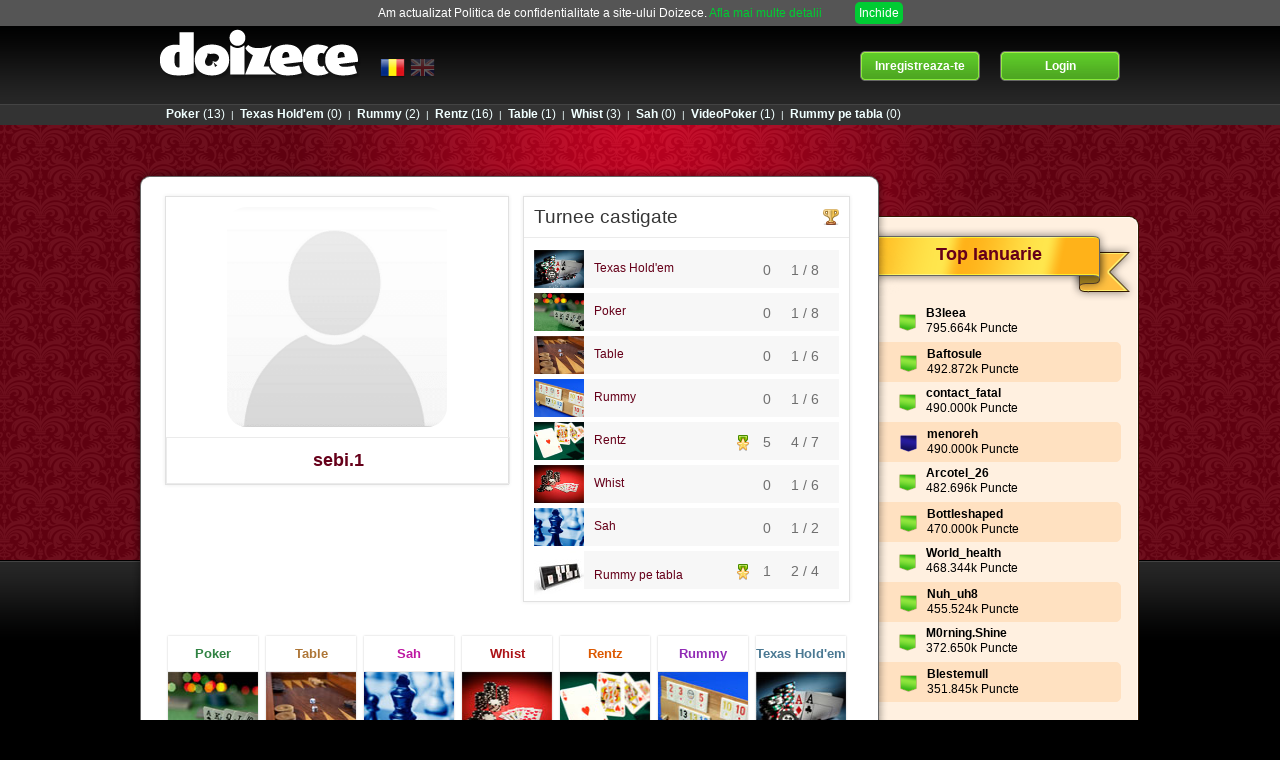

--- FILE ---
content_type: application/javascript
request_url: https://ss.doizece.ro/js/profile.js?141
body_size: 1273
content:
var globalGameId = 1;

if (typeof(Profile) === "undefined") {
    Profile = {};
}

Profile.selectBank = function(gameId) {
    if (Profile.transferEnabled == false){
        return;
    }
    $("#bankFormContent").load(GAMES_URL + "ajax/load-bank-form/gameId/" + gameId);
    $(".bankGames a").css('font-weight', 'normal');
    $(".bankGames").css('margin-top', '20px');
    $("#gameLink"+gameId).css('font-weight', 'bold');
    globalGameId = gameId;
    return false;
}

Profile.transferIntreUser = function(game,max,idTo,idFrom,comission,minimPuncte) 
{
   $("#trasnferSendButton").hide();  
   var sum = parseInt($("#transferForm_input_new").val(), 10);
	   
   if (sum == null || sum == "" || isNaN(sum) || sum < minimPuncte) {       
       $("#transferForm_input_new").val(0);
       $("#value_with_com").text('0');
       return false;
   }
   if (idFrom == idTo){
       return false; 
   }
   if (sum > max) {       
       $("#transferForm_input_new").val(max);
       $("#value_with_com").text(parseInt((100-comission)/100*max));
       return false;
   }else{
       $.getJSON(
            GAMES_URL + 'ajax/transfer-points-intre-user',
            {
                gameId: game,
                points: sum,
                max: max,
                idFrom: idFrom,
                idTo: idTo,
                comission: comission
            },

            function(response) {
                noty({
                    "text":response.message,
                    "type":response.status
                });
                $("#transferForm_input_new").val('');
                location.reload(true)
            }
        );
   } 
}

Profile.transferPoints = function (from) {
    if (Profile.transferEnabled == false){
        return;
    }

    var sum = parseInt($("#transferSum").val(), 10);
    var gamePoints = parseInt($("#gamePoints").text(), 10);
    var bankPoints = parseInt($("#bankPoints").text(), 10);

//    console.log(sum, gamePoints, bankPoints);

    if (from == 'game') {

        if (sum > gamePoints) {
            sum = gamePoints;
            $("#transferSum").val(sum);
        }

    } else if (from == 'bank') {

        if (sum > bankPoints) {
            sum = bankPoints;
            $("#transferSum").val(sum);
        }
        
        if (sum+gamePoints > 2000000000) {
            sum = 2000000000 - (gamePoints);
            if (sum<0){
                sum=0;
            }
            if (sum>2000000000){
                sum = 2000000000;
            }
            $("#transferSum").val(sum);
        }
        
    }

    if (sum > 0) {

        var date1 = new Date();
        var date2 = new Date(date1.getTime() + 10*1000);

        $("#transferCountdown").css('display', 'inline-block') ;
        $("#transferSum").hide();

        $("#transferCountdown").countdown({
            date : date2,
            htmlTemplate: "%s",
            leadingZero: true,
            onComplete: function(){
            }

        });


        $.getJSON(
            GAMES_URL + 'ajax/transfer-points',
            {
                gameId: globalGameId,
                points: sum,
                source: from
            },

            function(response) {

                noty({
                    "text":response.message,
                    "type":response.status
                });

                $("#transferSum").val('');

                if (response.status == 'success') {
                    $("#gamePoints").text(response.gamePoints);
                    $("#bankPoints").text(response.bankPoints);
                    return true;

                } else {
                    return false;
                }
            }
        );

    }
}

Profile.backcount = function(){
    $("#bankTimer").html(Profile.timeBack);
    Profile.timeBack--;

    

    if (Profile.timeBack < 0){
        Profile.timeBack = 0;
        clearInterval(Profile.timerInterval);
        $("#bankTimer").hide();
        $("#bankTimerDesc").hide();
        $("#bankTitle").show();
        Profile.transferEnabled = true;
    }
}

Profile.timer = function(){
    Profile.timeBack = 45;
    Profile.transferEnabled = false;
    Profile.timerInterval = setInterval(Profile.backcount, 1000);
}

Profile.timer();